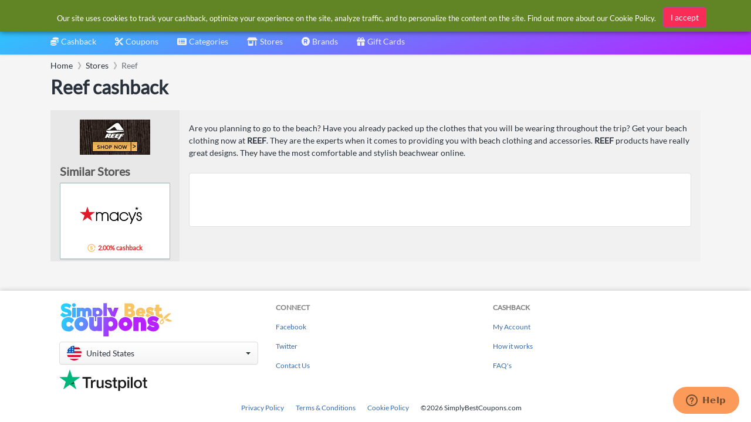

--- FILE ---
content_type: text/html; charset=utf-8
request_url: https://www.google.com/recaptcha/api2/aframe
body_size: 266
content:
<!DOCTYPE HTML><html><head><meta http-equiv="content-type" content="text/html; charset=UTF-8"></head><body><script nonce="GcgCi19n-7IlZh0Xpvjkgg">/** Anti-fraud and anti-abuse applications only. See google.com/recaptcha */ try{var clients={'sodar':'https://pagead2.googlesyndication.com/pagead/sodar?'};window.addEventListener("message",function(a){try{if(a.source===window.parent){var b=JSON.parse(a.data);var c=clients[b['id']];if(c){var d=document.createElement('img');d.src=c+b['params']+'&rc='+(localStorage.getItem("rc::a")?sessionStorage.getItem("rc::b"):"");window.document.body.appendChild(d);sessionStorage.setItem("rc::e",parseInt(sessionStorage.getItem("rc::e")||0)+1);localStorage.setItem("rc::h",'1768550036490');}}}catch(b){}});window.parent.postMessage("_grecaptcha_ready", "*");}catch(b){}</script></body></html>